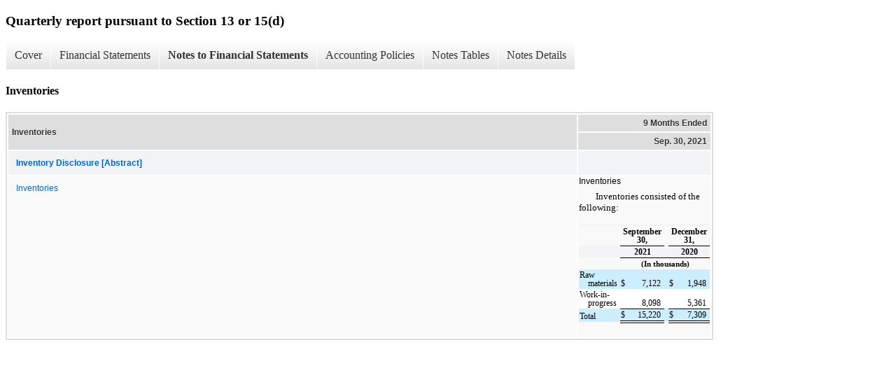

--- FILE ---
content_type: text/html;charset=UTF-8
request_url: https://ir.velo3d.com/sec-filings/all-sec-filings/xbrl_doc_only/665
body_size: 3553
content:
<!DOCTYPE html>
<html>
    <head>
        <title>Velo3D, Inc. Quarterly report pursuant to Section 13 or 15(d)</title>
        <link href="https://ir.stockpr.com/velo3d/stylesheets/ir.stockpr.css" rel="stylesheet" type="text/css">
        <script type="text/javascript" src="https://ir.stockpr.com/javascripts/ir.js"></script>
        <link rel="stylesheet" type="text/css" href="https://ir.stockpr.com/stylesheets/xbrl.css">
        <script type="text/javascript" src="https://d1io3yog0oux5.cloudfront.net/_6a4dc11ed2181ffe5303bf7752f5a660/velo3d/files/theme/js/aside/ir/_js/all.js"></script>
    </head>
    <body>
        <div class="xbrl-content">
            <h3>Quarterly report pursuant to Section 13 or 15(d)</h3>
            <div id="xbrl-menu-top">
                <div class="navigation">
                    <ul class="xbrl-sf-menu">
                        
                            <li>
                                <a class="menu-item " href="/sec-filings/all-sec-filings/xbrl_doc_only/653">Cover</a>
                                <ul class="submenu">
                                                                            <li><a href="/sec-filings/all-sec-filings/xbrl_doc_only/653">Cover</a></li>
                                                                    </ul>
                            </li>
                                                    <li>
                                <a class="menu-item " href="/sec-filings/all-sec-filings/xbrl_doc_only/654">Financial Statements</a>
                                <ul class="submenu">
                                                                            <li><a href="/sec-filings/all-sec-filings/xbrl_doc_only/654">Condensed Balance Sheets</a></li>
                                                                            <li><a href="/sec-filings/all-sec-filings/xbrl_doc_only/655">Condensed Balance Sheets (Parenthetical)</a></li>
                                                                            <li><a href="/sec-filings/all-sec-filings/xbrl_doc_only/656">Condensed Statements of Operations and Comprehensive Loss</a></li>
                                                                            <li><a href="/sec-filings/all-sec-filings/xbrl_doc_only/657">Condensed Statements of Changes in Redeemable Convertible Preferred Stock and Stockholders??? Equity (Deficit)</a></li>
                                                                            <li><a href="/sec-filings/all-sec-filings/xbrl_doc_only/658">Condensed Statements of Cash Flows</a></li>
                                                                    </ul>
                            </li>
                                                    <li>
                                <a class="menu-item current" href="/sec-filings/all-sec-filings/xbrl_doc_only/659">Notes to Financial Statements</a>
                                <ul class="submenu">
                                                                            <li><a href="/sec-filings/all-sec-filings/xbrl_doc_only/659">Description of Business and Basis of Presentation</a></li>
                                                                            <li><a href="/sec-filings/all-sec-filings/xbrl_doc_only/660">Summary of Significant Accounting Policies</a></li>
                                                                            <li><a href="/sec-filings/all-sec-filings/xbrl_doc_only/661">Reverse Recapitalization</a></li>
                                                                            <li><a href="/sec-filings/all-sec-filings/xbrl_doc_only/662">Basic and Diluted Net Loss per Share</a></li>
                                                                            <li><a href="/sec-filings/all-sec-filings/xbrl_doc_only/663">Fair Value Measurements</a></li>
                                                                            <li><a href="/sec-filings/all-sec-filings/xbrl_doc_only/664">Accounts Receivable, Net</a></li>
                                                                            <li><a href="/sec-filings/all-sec-filings/xbrl_doc_only/665">Inventories</a></li>
                                                                            <li><a href="/sec-filings/all-sec-filings/xbrl_doc_only/666">Prepaid expenses and other current assets</a></li>
                                                                            <li><a href="/sec-filings/all-sec-filings/xbrl_doc_only/667">Property and Equipment, Net</a></li>
                                                                            <li><a href="/sec-filings/all-sec-filings/xbrl_doc_only/668">Equipment on Lease, Net</a></li>
                                                                            <li><a href="/sec-filings/all-sec-filings/xbrl_doc_only/669">Accrued Expenses and Other Current Liabilities</a></li>
                                                                            <li><a href="/sec-filings/all-sec-filings/xbrl_doc_only/670">Other Noncurrent Liabilities</a></li>
                                                                            <li><a href="/sec-filings/all-sec-filings/xbrl_doc_only/671">Leases</a></li>
                                                                            <li><a href="/sec-filings/all-sec-filings/xbrl_doc_only/672">Long-Term Debt</a></li>
                                                                            <li><a href="/sec-filings/all-sec-filings/xbrl_doc_only/673">Convertible Notes Payable</a></li>
                                                                            <li><a href="/sec-filings/all-sec-filings/xbrl_doc_only/674">Equity Instruments</a></li>
                                                                            <li><a href="/sec-filings/all-sec-filings/xbrl_doc_only/675">Stock Option Plan and Stock-Based Compensation</a></li>
                                                                            <li><a href="/sec-filings/all-sec-filings/xbrl_doc_only/676">Income Taxes</a></li>
                                                                            <li><a href="/sec-filings/all-sec-filings/xbrl_doc_only/677">Commitment and Contingencies</a></li>
                                                                            <li><a href="/sec-filings/all-sec-filings/xbrl_doc_only/678">Employee Defined-Contribution Plans</a></li>
                                                                    </ul>
                            </li>
                                                    <li>
                                <a class="menu-item " href="/sec-filings/all-sec-filings/xbrl_doc_only/679">Accounting Policies</a>
                                <ul class="submenu">
                                                                            <li><a href="/sec-filings/all-sec-filings/xbrl_doc_only/679">Summary of Significant Accounting Policies (Policies)</a></li>
                                                                    </ul>
                            </li>
                                                    <li>
                                <a class="menu-item " href="/sec-filings/all-sec-filings/xbrl_doc_only/680">Notes Tables</a>
                                <ul class="submenu">
                                                                            <li><a href="/sec-filings/all-sec-filings/xbrl_doc_only/680">Summary of Significant Accounting Policies (Tables)</a></li>
                                                                            <li><a href="/sec-filings/all-sec-filings/xbrl_doc_only/681">Reverse Recapitalization (Tables)</a></li>
                                                                            <li><a href="/sec-filings/all-sec-filings/xbrl_doc_only/682">Basic and Diluted Net Loss per Share (Tables)</a></li>
                                                                            <li><a href="/sec-filings/all-sec-filings/xbrl_doc_only/683">Fair Value Measures and Disclosures (Tables)</a></li>
                                                                            <li><a href="/sec-filings/all-sec-filings/xbrl_doc_only/684">Accounts Receivable, Net (Tables)</a></li>
                                                                            <li><a href="/sec-filings/all-sec-filings/xbrl_doc_only/685">Inventories (Tables)</a></li>
                                                                            <li><a href="/sec-filings/all-sec-filings/xbrl_doc_only/686">Prepaid expenses and other current assets (Tables)</a></li>
                                                                            <li><a href="/sec-filings/all-sec-filings/xbrl_doc_only/687">Property and Equipment, Net (Tables)</a></li>
                                                                            <li><a href="/sec-filings/all-sec-filings/xbrl_doc_only/688">Accrued Expenses and Other Current Liabilities (Tables)</a></li>
                                                                            <li><a href="/sec-filings/all-sec-filings/xbrl_doc_only/689">Other Noncurrent Liabilities (Tables)</a></li>
                                                                            <li><a href="/sec-filings/all-sec-filings/xbrl_doc_only/690">Leases (Tables)</a></li>
                                                                            <li><a href="/sec-filings/all-sec-filings/xbrl_doc_only/691">Long-Term Debt (Tables)</a></li>
                                                                            <li><a href="/sec-filings/all-sec-filings/xbrl_doc_only/692">Equity Instruments (Tables)</a></li>
                                                                            <li><a href="/sec-filings/all-sec-filings/xbrl_doc_only/693">Stock Option Plan and Stock-Based Compensation (Tables)</a></li>
                                                                    </ul>
                            </li>
                                                    <li>
                                <a class="menu-item " href="/sec-filings/all-sec-filings/xbrl_doc_only/694">Notes Details</a>
                                <ul class="submenu">
                                                                            <li><a href="/sec-filings/all-sec-filings/xbrl_doc_only/694">Description of Business and Basis of Presentation (Details)</a></li>
                                                                            <li><a href="/sec-filings/all-sec-filings/xbrl_doc_only/695">Summary of Significant Accounting Policies - Concentration of Credit Risk and Other Risks and Uncertainties (Details)</a></li>
                                                                            <li><a href="/sec-filings/all-sec-filings/xbrl_doc_only/696">Summary of Significant Accounting Policies - Cash and Cash Equivalents and Restricted Cash (Details)</a></li>
                                                                            <li><a href="/sec-filings/all-sec-filings/xbrl_doc_only/697">Summary of Significant Accounting Policies - Revenue by Geographic Area (Details)</a></li>
                                                                            <li><a href="/sec-filings/all-sec-filings/xbrl_doc_only/698">Summary of Significant Accounting Policies - Disaggregation of Revenue (Details)</a></li>
                                                                            <li><a href="/sec-filings/all-sec-filings/xbrl_doc_only/699">Summary of Significant Accounting Policies - Contract Assets and Contract Liabilities (Details)</a></li>
                                                                            <li><a href="/sec-filings/all-sec-filings/xbrl_doc_only/700">Summary of Significant Accounting Policies - Common Stock Warrants Liabilities (Details)</a></li>
                                                                            <li><a href="/sec-filings/all-sec-filings/xbrl_doc_only/701">Reverse Recapitalization - Narrative (Details)</a></li>
                                                                            <li><a href="/sec-filings/all-sec-filings/xbrl_doc_only/702">Reverse Recapitalization - Shares Issued in Merger (Details)</a></li>
                                                                            <li><a href="/sec-filings/all-sec-filings/xbrl_doc_only/703">Basic and Diluted Net Loss per Share - Computation of Basic and Diluted Net Loss Per Share (Details)</a></li>
                                                                            <li><a href="/sec-filings/all-sec-filings/xbrl_doc_only/704">Basic and Diluted Net Loss per Share - Potentially Dilutive Securities Excluded from Computation (Details)</a></li>
                                                                            <li><a href="/sec-filings/all-sec-filings/xbrl_doc_only/705">Fair Value Measures and Disclosures - Assets and Liabilities Measured on Recurring Basis (Details)</a></li>
                                                                            <li><a href="/sec-filings/all-sec-filings/xbrl_doc_only/706">Fair Value Measurements - Changes in Fair Value of Level 3 Financial Instruments (Details)</a></li>
                                                                            <li><a href="/sec-filings/all-sec-filings/xbrl_doc_only/707">Accounts Receivable, Net (Details)</a></li>
                                                                            <li><a href="/sec-filings/all-sec-filings/xbrl_doc_only/708">Inventories (Details)</a></li>
                                                                            <li><a href="/sec-filings/all-sec-filings/xbrl_doc_only/709">Prepaid expenses and other current assets (Details)</a></li>
                                                                            <li><a href="/sec-filings/all-sec-filings/xbrl_doc_only/710">Property and Equipment, Net (Details)</a></li>
                                                                            <li><a href="/sec-filings/all-sec-filings/xbrl_doc_only/711">Equipment on Lease, Net (Details)</a></li>
                                                                            <li><a href="/sec-filings/all-sec-filings/xbrl_doc_only/712">Accrued Expenses and Other Current Liabilities (Details)</a></li>
                                                                            <li><a href="/sec-filings/all-sec-filings/xbrl_doc_only/713">Other Noncurrent Liabilities (Details)</a></li>
                                                                            <li><a href="/sec-filings/all-sec-filings/xbrl_doc_only/714">Leases - Narrative (Details)</a></li>
                                                                            <li><a href="/sec-filings/all-sec-filings/xbrl_doc_only/715">Leases - Assets and Liabilities (Details)</a></li>
                                                                            <li><a href="/sec-filings/all-sec-filings/xbrl_doc_only/716">Leases - Lease-Related Balances (Details)</a></li>
                                                                            <li><a href="/sec-filings/all-sec-filings/xbrl_doc_only/717">Leases - Future Minimum Lease Payments (Details)</a></li>
                                                                            <li><a href="/sec-filings/all-sec-filings/xbrl_doc_only/718">Long-Term Debt - Components (Details)</a></li>
                                                                            <li><a href="/sec-filings/all-sec-filings/xbrl_doc_only/719">Long-Term Debt - General (Details)</a></li>
                                                                            <li><a href="/sec-filings/all-sec-filings/xbrl_doc_only/720">Long-Term Debt - Term Loan (Details)</a></li>
                                                                            <li><a href="/sec-filings/all-sec-filings/xbrl_doc_only/721">Long-Term Debt - Revolving Credit Line (Details)</a></li>
                                                                            <li><a href="/sec-filings/all-sec-filings/xbrl_doc_only/722">Long-Term Debt - Property and Equipment Loan (Details)</a></li>
                                                                            <li><a href="/sec-filings/all-sec-filings/xbrl_doc_only/723">Long-Term Debt - Equipment Loan (Details)</a></li>
                                                                            <li><a href="/sec-filings/all-sec-filings/xbrl_doc_only/724">Long-Term Debt - Future Minimum Aggregate Payments (Details)</a></li>
                                                                            <li><a href="/sec-filings/all-sec-filings/xbrl_doc_only/725">Convertible Notes Payable (Details)</a></li>
                                                                            <li><a href="/sec-filings/all-sec-filings/xbrl_doc_only/726">Equity Instruments - Redeemable Convertible Preferred Stock, Narrative (Details)</a></li>
                                                                            <li><a href="/sec-filings/all-sec-filings/xbrl_doc_only/727">Equity Instruments - Redeemable Convertible Preferred Stock (Details)</a></li>
                                                                            <li><a href="/sec-filings/all-sec-filings/xbrl_doc_only/728">Equity Instruments - Conversion of Redeemable Convertible Preferred Stock into Common Stock at a conversion ratio of 3:1 and Issuance of Series??D Redeemable Convertible Preferred Stock (Details)</a></li>
                                                                            <li><a href="/sec-filings/all-sec-filings/xbrl_doc_only/729">Equity Instruments - Common Stock Reserved for Issuance (Details)</a></li>
                                                                            <li><a href="/sec-filings/all-sec-filings/xbrl_doc_only/730">Equity Instruments - Warrants for Shares of Stock (Details)</a></li>
                                                                            <li><a href="/sec-filings/all-sec-filings/xbrl_doc_only/731">Equity Instruments - Warrants, Narrative (Details)</a></li>
                                                                            <li><a href="/sec-filings/all-sec-filings/xbrl_doc_only/732">Equity Instruments - Rollforward of Warrant Liability (Details)</a></li>
                                                                            <li><a href="/sec-filings/all-sec-filings/xbrl_doc_only/733">Equity Instruments - Warrants, Fair Value Assumptions (Details)</a></li>
                                                                            <li><a href="/sec-filings/all-sec-filings/xbrl_doc_only/734">Equity Instruments - Contingent Earnout Liabilities, Narrative (Details)</a></li>
                                                                            <li><a href="/sec-filings/all-sec-filings/xbrl_doc_only/735">Equity Instruments - Contingent Earnout Liabilities, Fair Value Assumptions (Details)</a></li>
                                                                            <li><a href="/sec-filings/all-sec-filings/xbrl_doc_only/736">Stock Option Plan and Stock-Based Compensation - General (Details)</a></li>
                                                                            <li><a href="/sec-filings/all-sec-filings/xbrl_doc_only/737">Stock Option Plan and Stock-Based Compensation - Stock Options (Details)</a></li>
                                                                            <li><a href="/sec-filings/all-sec-filings/xbrl_doc_only/738">Stock Option Plan and Stock-Based Compensation - Weighted-Average Assumptions (Details)</a></li>
                                                                            <li><a href="/sec-filings/all-sec-filings/xbrl_doc_only/739">Stock Option Plan and Stock-Based Compensation - Stock-Based Compensation Expense (Details)</a></li>
                                                                            <li><a href="/sec-filings/all-sec-filings/xbrl_doc_only/740">Commitment and Contingencies (Details)</a></li>
                                                                            <li><a href="/sec-filings/all-sec-filings/xbrl_doc_only/741">Employee Defined-Contribution Plans (Details)</a></li>
                                                                    </ul>
                            </li>
                                            </ul>
                </div>
            </div>
            <div class="spr-xbrl-document">
                <h4>Inventories</h4>
                


<title></title>




<span style="display: none;">v3.21.2</span><table class="report" border="0" cellspacing="2" id="idm140710784377048">
<tr>
<th class="tl" colspan="1" rowspan="2"><div style="width: 200px;"><strong>Inventories<br></strong></div></th>
<th class="th" colspan="1">9 Months Ended</th>
</tr>
<tr><th class="th"><div>Sep. 30, 2021</div></th></tr>
<tr class="re">
<td class="pl " style="border-bottom: 0px;" valign="top"><a class="a" href="javascript:void(0);" onclick="top.Show.showAR( this, 'defref_us-gaap_InventoryDisclosureAbstract', window );"><strong>Inventory Disclosure [Abstract]</strong></a></td>
<td class="text"> <span></span>
</td>
</tr>
<tr class="ro">
<td class="pl " style="border-bottom: 0px;" valign="top"><a class="a" href="javascript:void(0);" onclick="top.Show.showAR( this, 'defref_us-gaap_InventoryDisclosureTextBlock', window );">Inventories</a></td>
<td class="text">Inventories<div style="margin-bottom:12pt;margin-top:6pt;text-indent:18pt"><span style="color:#000000;font-family:'Times New Roman',sans-serif;font-size:10pt;font-weight:400;line-height:120%">Inventories consisted of the following:</span></div>
<div style="margin-bottom:9pt"><table style="border-collapse:collapse;display:inline-table;margin-bottom:5pt;vertical-align:text-bottom;width:100.000%">
<tr>
<td style="width:1.0%"></td>
<td style="width:70.374%"></td>
<td style="width:0.1%"></td>
<td style="width:1.0%"></td>
<td style="width:12.842%"></td>
<td style="width:0.1%"></td>
<td style="width:0.1%"></td>
<td style="width:0.441%"></td>
<td style="width:0.1%"></td>
<td style="width:1.0%"></td>
<td style="width:12.843%"></td>
<td style="width:0.1%"></td>
</tr>
<tr>
<td colspan="3" style="padding:0 1pt"></td>
<td colspan="3" style="padding:2px 1pt;text-align:center;vertical-align:bottom"><span style="color:#000000;font-family:'Times New Roman',sans-serif;font-size:9pt;font-weight:700;line-height:100%">September 30,</span></td>
<td colspan="3" style="padding:0 1pt"></td>
<td colspan="3" style="padding:2px 1pt;text-align:center;vertical-align:bottom"><span style="color:#000000;font-family:'Times New Roman',sans-serif;font-size:9pt;font-weight:700;line-height:100%">December 31,</span></td>
</tr>
<tr>
<td colspan="3" style="padding:0 1pt"></td>
<td colspan="3" style="border-top:1pt solid #000;padding:2px 1pt;text-align:center;vertical-align:bottom"><span style="color:#000000;font-family:'Times New Roman',sans-serif;font-size:9pt;font-weight:700;line-height:100%">2021</span></td>
<td colspan="3" style="padding:0 1pt"></td>
<td colspan="3" style="border-bottom:1pt solid #000;border-top:1pt solid #000;padding:2px 1pt;text-align:center;vertical-align:bottom"><span style="color:#000000;font-family:'Times New Roman',sans-serif;font-size:9pt;font-weight:700;line-height:100%">2020</span></td>
</tr>
<tr>
<td colspan="3" style="padding:0 1pt"></td>
<td colspan="9" style="border-top:1pt solid #000;padding:2px 1pt;text-align:center;vertical-align:bottom"><span style="color:#000000;font-family:'Times New Roman',sans-serif;font-size:8pt;font-weight:700;line-height:100%">(In thousands)</span></td>
</tr>
<tr>
<td colspan="3" style="background-color:#cceeff;padding:2px 1pt 2px 10pt;text-align:left;text-indent:-9pt;vertical-align:bottom"><span style="color:#000000;font-family:'Times New Roman',sans-serif;font-size:9pt;font-weight:400;line-height:100%">Raw materials</span></td>
<td style="background-color:#cceeff;padding:2px 0 2px 1pt;text-align:left;vertical-align:bottom"><span style="color:#000000;font-family:'Times New Roman',sans-serif;font-size:9pt;font-weight:400;line-height:100%">$</span></td>
<td style="background-color:#cceeff;padding:2px 0;text-align:right;vertical-align:bottom"><span style="color:#000000;font-family:'Times New Roman',sans-serif;font-size:9pt;font-weight:400;line-height:100%">7,122 </span></td>
<td style="background-color:#cceeff;padding:2px 1pt 2px 0;text-align:right;vertical-align:bottom"></td>
<td colspan="3" style="background-color:#cceeff;padding:0 1pt"></td>
<td style="background-color:#cceeff;padding:2px 0 2px 1pt;text-align:left;vertical-align:bottom"><span style="color:#000000;font-family:'Times New Roman',sans-serif;font-size:9pt;font-weight:400;line-height:100%">$</span></td>
<td style="background-color:#cceeff;padding:2px 0;text-align:right;vertical-align:bottom"><span style="color:#000000;font-family:'Times New Roman',sans-serif;font-size:9pt;font-weight:400;line-height:100%">1,948 </span></td>
<td style="background-color:#cceeff;padding:2px 1pt 2px 0;text-align:right;vertical-align:bottom"></td>
</tr>
<tr>
<td colspan="3" style="background-color:#ffffff;padding:2px 1pt 2px 10pt;text-align:left;text-indent:-9pt;vertical-align:bottom"><span style="color:#000000;font-family:'Times New Roman',sans-serif;font-size:9pt;font-weight:400;line-height:100%">Work-in-progress</span></td>
<td colspan="2" style="background-color:#ffffff;padding:2px 0 2px 1pt;text-align:right;vertical-align:bottom"><span style="color:#000000;font-family:'Times New Roman',sans-serif;font-size:9pt;font-weight:400;line-height:100%">8,098 </span></td>
<td style="background-color:#ffffff;padding:2px 1pt 2px 0;text-align:right;vertical-align:bottom"></td>
<td colspan="3" style="background-color:#ffffff;padding:0 1pt"></td>
<td colspan="2" style="background-color:#ffffff;padding:2px 0 2px 1pt;text-align:right;vertical-align:bottom"><span style="color:#000000;font-family:'Times New Roman',sans-serif;font-size:9pt;font-weight:400;line-height:100%">5,361 </span></td>
<td style="background-color:#ffffff;padding:2px 1pt 2px 0;text-align:right;vertical-align:bottom"></td>
</tr>
<tr>
<td colspan="3" style="background-color:#cceeff;padding:2px 1pt 2px 10pt;text-align:left;text-indent:-9pt;vertical-align:bottom"><span style="color:#000000;font-family:'Times New Roman',sans-serif;font-size:9pt;font-weight:400;line-height:100%">Total</span></td>
<td style="background-color:#cceeff;border-bottom:3pt double #000;border-top:1pt solid #000;padding:2px 0 2px 1pt;text-align:left;vertical-align:bottom"><span style="color:#000000;font-family:'Times New Roman',sans-serif;font-size:9pt;font-weight:400;line-height:100%">$</span></td>
<td style="background-color:#cceeff;border-bottom:3pt double #000;border-top:1pt solid #000;padding:2px 0;text-align:right;vertical-align:bottom"><span style="color:#000000;font-family:'Times New Roman',sans-serif;font-size:9pt;font-weight:400;line-height:100%">15,220 </span></td>
<td style="background-color:#cceeff;border-bottom:3pt double #000;border-top:1pt solid #000;padding:2px 1pt 2px 0;text-align:right;vertical-align:bottom"></td>
<td colspan="3" style="background-color:#cceeff;padding:0 1pt"></td>
<td style="background-color:#cceeff;border-bottom:3pt double #000;border-top:1pt solid #000;padding:2px 0 2px 1pt;text-align:left;vertical-align:bottom"><span style="color:#000000;font-family:'Times New Roman',sans-serif;font-size:9pt;font-weight:400;line-height:100%">$</span></td>
<td style="background-color:#cceeff;border-bottom:3pt double #000;border-top:1pt solid #000;padding:2px 0;text-align:right;vertical-align:bottom"><span style="color:#000000;font-family:'Times New Roman',sans-serif;font-size:9pt;font-weight:400;line-height:100%">7,309 </span></td>
<td style="background-color:#cceeff;border-bottom:3pt double #000;border-top:1pt solid #000;padding:2px 1pt 2px 0;text-align:right;vertical-align:bottom"></td>
</tr>
</table></div>
<span></span>
</td>
</tr>
</table>
<div style="display: none;">
<table border="0" cellpadding="0" cellspacing="0" class="authRefData" style="display: none;" id="defref_us-gaap_InventoryDisclosureAbstract">
<tr><td class="hide"><a style="color: white;" href="javascript:void(0);" onclick="top.Show.hideAR();">X</a></td></tr>
<tr><td><div class="body" style="padding: 2px;">
<a href="javascript:void(0);" onclick="top.Show.toggleNext( this );">- References</a><div><p>No definition available.</p></div>
<a href="javascript:void(0);" onclick="top.Show.toggleNext( this );">+ Details</a><div style="display: none;"><table border="0" cellpadding="0" cellspacing="0">
<tr>
<td><strong> Name:</strong></td>
<td style="white-space:nowrap;">us-gaap_InventoryDisclosureAbstract</td>
</tr>
<tr>
<td style="padding-right: 4px;white-space:nowrap;"><strong> Namespace Prefix:</strong></td>
<td>us-gaap_</td>
</tr>
<tr>
<td><strong> Data Type:</strong></td>
<td>xbrli:stringItemType</td>
</tr>
<tr>
<td><strong> Balance Type:</strong></td>
<td>na</td>
</tr>
<tr>
<td><strong> Period Type:</strong></td>
<td>duration</td>
</tr>
</table></div>
</div></td></tr>
</table>
<table border="0" cellpadding="0" cellspacing="0" class="authRefData" style="display: none;" id="defref_us-gaap_InventoryDisclosureTextBlock">
<tr><td class="hide"><a style="color: white;" href="javascript:void(0);" onclick="top.Show.hideAR();">X</a></td></tr>
<tr><td><div class="body" style="padding: 2px;">
<a href="javascript:void(0);" onclick="top.Show.toggleNext( this );">- Definition</a><div><p>The entire disclosure for inventory. Includes, but is not limited to, the basis of stating inventory, the method of determining inventory cost, the classes of inventory, and the nature of the cost elements included in inventory.</p></div>
<a href="javascript:void(0);" onclick="top.Show.toggleNext( this );">+ References</a><div style="display: none;"><p>Reference 1: http://www.xbrl.org/2003/role/disclosureRef<br> -Publisher FASB<br> -Name Accounting Standards Codification<br> -Topic 330<br> -URI http://asc.fasb.org/topic&amp;trid=2126998<br></p></div>
<a href="javascript:void(0);" onclick="top.Show.toggleNext( this );">+ Details</a><div style="display: none;"><table border="0" cellpadding="0" cellspacing="0">
<tr>
<td><strong> Name:</strong></td>
<td style="white-space:nowrap;">us-gaap_InventoryDisclosureTextBlock</td>
</tr>
<tr>
<td style="padding-right: 4px;white-space:nowrap;"><strong> Namespace Prefix:</strong></td>
<td>us-gaap_</td>
</tr>
<tr>
<td><strong> Data Type:</strong></td>
<td>dtr-types:textBlockItemType</td>
</tr>
<tr>
<td><strong> Balance Type:</strong></td>
<td>na</td>
</tr>
<tr>
<td><strong> Period Type:</strong></td>
<td>duration</td>
</tr>
</table></div>
</div></td></tr>
</table>
</div>


                <div style="clear:both;"></div>
            </div>
        </div>
    </body>
</html>